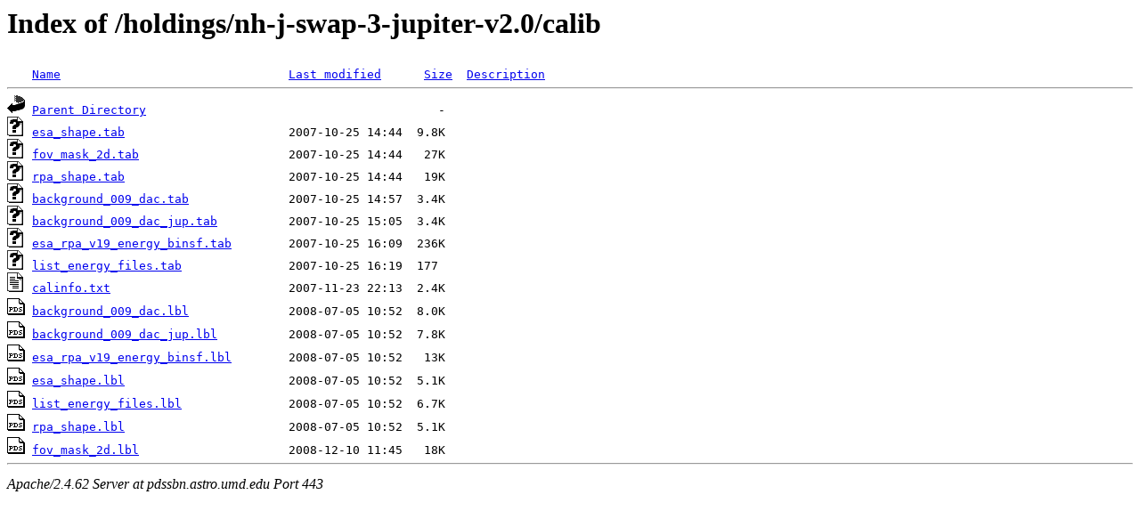

--- FILE ---
content_type: text/html;charset=ISO-8859-1
request_url: https://pdssbn.astro.umd.edu/holdings/nh-j-swap-3-jupiter-v2.0/calib/?C=M;O=A
body_size: 3316
content:
<!DOCTYPE HTML PUBLIC "-//W3C//DTD HTML 3.2 Final//EN">
<html>
 <head>
  <title>Index of /holdings/nh-j-swap-3-jupiter-v2.0/calib</title>
 </head>
 <body>
<h1>Index of /holdings/nh-j-swap-3-jupiter-v2.0/calib</h1>
<pre><img src="/icons/blank.gif" alt="Icon "> <a href="?C=N;O=A">Name</a>                                <a href="?C=M;O=D">Last modified</a>      <a href="?C=S;O=A">Size</a>  <a href="?C=D;O=A">Description</a><hr><a href="/holdings/nh-j-swap-3-jupiter-v2.0/"><img src="/icons/back.gif" alt="[PARENTDIR]"></a> <a href="/holdings/nh-j-swap-3-jupiter-v2.0/">Parent Directory</a>                                         -   
<a href="esa_shape.tab"><img src="/icons/unknown.gif" alt="[   ]"></a> <a href="esa_shape.tab">esa_shape.tab</a>                       2007-10-25 14:44  9.8K  
<a href="fov_mask_2d.tab"><img src="/icons/unknown.gif" alt="[   ]"></a> <a href="fov_mask_2d.tab">fov_mask_2d.tab</a>                     2007-10-25 14:44   27K  
<a href="rpa_shape.tab"><img src="/icons/unknown.gif" alt="[   ]"></a> <a href="rpa_shape.tab">rpa_shape.tab</a>                       2007-10-25 14:44   19K  
<a href="background_009_dac.tab"><img src="/icons/unknown.gif" alt="[   ]"></a> <a href="background_009_dac.tab">background_009_dac.tab</a>              2007-10-25 14:57  3.4K  
<a href="background_009_dac_jup.tab"><img src="/icons/unknown.gif" alt="[   ]"></a> <a href="background_009_dac_jup.tab">background_009_dac_jup.tab</a>          2007-10-25 15:05  3.4K  
<a href="esa_rpa_v19_energy_binsf.tab"><img src="/icons/unknown.gif" alt="[   ]"></a> <a href="esa_rpa_v19_energy_binsf.tab">esa_rpa_v19_energy_binsf.tab</a>        2007-10-25 16:09  236K  
<a href="list_energy_files.tab"><img src="/icons/unknown.gif" alt="[   ]"></a> <a href="list_energy_files.tab">list_energy_files.tab</a>               2007-10-25 16:19  177   
<a href="calinfo.txt"><img src="/icons/text.gif" alt="[TXT]"></a> <a href="calinfo.txt">calinfo.txt</a>                         2007-11-23 22:13  2.4K  
<a href="background_009_dac.lbl"><img src="/icons/pds.gif" alt="[PDS3LBL]"></a> <a href="background_009_dac.lbl">background_009_dac.lbl</a>              2008-07-05 10:52  8.0K  
<a href="background_009_dac_jup.lbl"><img src="/icons/pds.gif" alt="[PDS3LBL]"></a> <a href="background_009_dac_jup.lbl">background_009_dac_jup.lbl</a>          2008-07-05 10:52  7.8K  
<a href="esa_rpa_v19_energy_binsf.lbl"><img src="/icons/pds.gif" alt="[PDS3LBL]"></a> <a href="esa_rpa_v19_energy_binsf.lbl">esa_rpa_v19_energy_binsf.lbl</a>        2008-07-05 10:52   13K  
<a href="esa_shape.lbl"><img src="/icons/pds.gif" alt="[PDS3LBL]"></a> <a href="esa_shape.lbl">esa_shape.lbl</a>                       2008-07-05 10:52  5.1K  
<a href="list_energy_files.lbl"><img src="/icons/pds.gif" alt="[PDS3LBL]"></a> <a href="list_energy_files.lbl">list_energy_files.lbl</a>               2008-07-05 10:52  6.7K  
<a href="rpa_shape.lbl"><img src="/icons/pds.gif" alt="[PDS3LBL]"></a> <a href="rpa_shape.lbl">rpa_shape.lbl</a>                       2008-07-05 10:52  5.1K  
<a href="fov_mask_2d.lbl"><img src="/icons/pds.gif" alt="[PDS3LBL]"></a> <a href="fov_mask_2d.lbl">fov_mask_2d.lbl</a>                     2008-12-10 11:45   18K  
<hr></pre>
<address>Apache/2.4.62 Server at pdssbn.astro.umd.edu Port 443</address>
</body></html>
